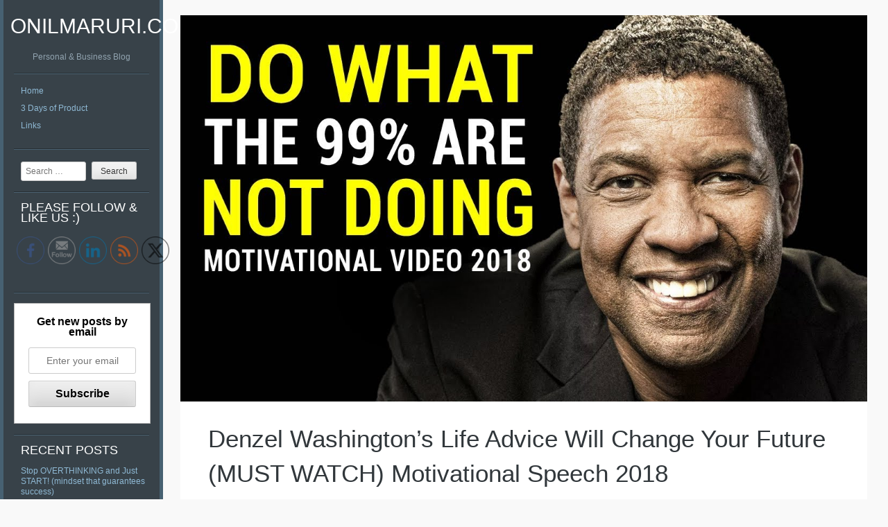

--- FILE ---
content_type: text/html; charset=UTF-8
request_url: https://www.onilmaruri.com/denzel-washingtons-life-advice-will-change-your-future-must-watch-motivational-speech-2018/
body_size: 13140
content:
<!DOCTYPE html PUBLIC "-//W3C//DTD XHTML 1.0 Strict//EN" "http://www.w3.org/TR/xhtml1/DTD/xhtml1-strict.dtd" >
<html xmlns="http://www.w3.org/1999/xhtml" xml:lang="en" lang="en-US" >
<head>
<meta http-equiv="content-type" content="text/html; charset=UTF-8" />
<link rel="profile" href="http://gmpg.org/xfn/11" />
<link rel="pingback" href="https://www.onilmaruri.com/xmlrpc.php" />
<meta name="viewport" content="width=device-width, initial-scale=1, maximum-scale=1" />

<title>Denzel Washington&#8217;s Life Advice Will Change Your Future (MUST WATCH) Motivational Speech 2018 &#8211; OnilMaruri.com</title>
<meta name='robots' content='max-image-preview:large' />
<link rel='dns-prefetch' href='//fonts.googleapis.com' />
<link rel="alternate" type="application/rss+xml" title="OnilMaruri.com &raquo; Feed" href="https://www.onilmaruri.com/feed/" />
<link rel="alternate" type="application/rss+xml" title="OnilMaruri.com &raquo; Comments Feed" href="https://www.onilmaruri.com/comments/feed/" />
<link rel="alternate" type="application/rss+xml" title="OnilMaruri.com &raquo; Denzel Washington&#8217;s Life Advice Will Change Your Future (MUST WATCH) Motivational Speech 2018 Comments Feed" href="https://www.onilmaruri.com/denzel-washingtons-life-advice-will-change-your-future-must-watch-motivational-speech-2018/feed/" />
<link rel="alternate" title="oEmbed (JSON)" type="application/json+oembed" href="https://www.onilmaruri.com/wp-json/oembed/1.0/embed?url=https%3A%2F%2Fwww.onilmaruri.com%2Fdenzel-washingtons-life-advice-will-change-your-future-must-watch-motivational-speech-2018%2F" />
<link rel="alternate" title="oEmbed (XML)" type="text/xml+oembed" href="https://www.onilmaruri.com/wp-json/oembed/1.0/embed?url=https%3A%2F%2Fwww.onilmaruri.com%2Fdenzel-washingtons-life-advice-will-change-your-future-must-watch-motivational-speech-2018%2F&#038;format=xml" />
<style id='wp-img-auto-sizes-contain-inline-css' type='text/css'>
img:is([sizes=auto i],[sizes^="auto," i]){contain-intrinsic-size:3000px 1500px}
/*# sourceURL=wp-img-auto-sizes-contain-inline-css */
</style>
<style id='wp-emoji-styles-inline-css' type='text/css'>

	img.wp-smiley, img.emoji {
		display: inline !important;
		border: none !important;
		box-shadow: none !important;
		height: 1em !important;
		width: 1em !important;
		margin: 0 0.07em !important;
		vertical-align: -0.1em !important;
		background: none !important;
		padding: 0 !important;
	}
/*# sourceURL=wp-emoji-styles-inline-css */
</style>
<link rel='stylesheet' id='wp-block-library-css' href='https://www.onilmaruri.com/wp-includes/css/dist/block-library/style.min.css?ver=6.9' type='text/css' media='all' />
<style id='global-styles-inline-css' type='text/css'>
:root{--wp--preset--aspect-ratio--square: 1;--wp--preset--aspect-ratio--4-3: 4/3;--wp--preset--aspect-ratio--3-4: 3/4;--wp--preset--aspect-ratio--3-2: 3/2;--wp--preset--aspect-ratio--2-3: 2/3;--wp--preset--aspect-ratio--16-9: 16/9;--wp--preset--aspect-ratio--9-16: 9/16;--wp--preset--color--black: #000000;--wp--preset--color--cyan-bluish-gray: #abb8c3;--wp--preset--color--white: #ffffff;--wp--preset--color--pale-pink: #f78da7;--wp--preset--color--vivid-red: #cf2e2e;--wp--preset--color--luminous-vivid-orange: #ff6900;--wp--preset--color--luminous-vivid-amber: #fcb900;--wp--preset--color--light-green-cyan: #7bdcb5;--wp--preset--color--vivid-green-cyan: #00d084;--wp--preset--color--pale-cyan-blue: #8ed1fc;--wp--preset--color--vivid-cyan-blue: #0693e3;--wp--preset--color--vivid-purple: #9b51e0;--wp--preset--gradient--vivid-cyan-blue-to-vivid-purple: linear-gradient(135deg,rgb(6,147,227) 0%,rgb(155,81,224) 100%);--wp--preset--gradient--light-green-cyan-to-vivid-green-cyan: linear-gradient(135deg,rgb(122,220,180) 0%,rgb(0,208,130) 100%);--wp--preset--gradient--luminous-vivid-amber-to-luminous-vivid-orange: linear-gradient(135deg,rgb(252,185,0) 0%,rgb(255,105,0) 100%);--wp--preset--gradient--luminous-vivid-orange-to-vivid-red: linear-gradient(135deg,rgb(255,105,0) 0%,rgb(207,46,46) 100%);--wp--preset--gradient--very-light-gray-to-cyan-bluish-gray: linear-gradient(135deg,rgb(238,238,238) 0%,rgb(169,184,195) 100%);--wp--preset--gradient--cool-to-warm-spectrum: linear-gradient(135deg,rgb(74,234,220) 0%,rgb(151,120,209) 20%,rgb(207,42,186) 40%,rgb(238,44,130) 60%,rgb(251,105,98) 80%,rgb(254,248,76) 100%);--wp--preset--gradient--blush-light-purple: linear-gradient(135deg,rgb(255,206,236) 0%,rgb(152,150,240) 100%);--wp--preset--gradient--blush-bordeaux: linear-gradient(135deg,rgb(254,205,165) 0%,rgb(254,45,45) 50%,rgb(107,0,62) 100%);--wp--preset--gradient--luminous-dusk: linear-gradient(135deg,rgb(255,203,112) 0%,rgb(199,81,192) 50%,rgb(65,88,208) 100%);--wp--preset--gradient--pale-ocean: linear-gradient(135deg,rgb(255,245,203) 0%,rgb(182,227,212) 50%,rgb(51,167,181) 100%);--wp--preset--gradient--electric-grass: linear-gradient(135deg,rgb(202,248,128) 0%,rgb(113,206,126) 100%);--wp--preset--gradient--midnight: linear-gradient(135deg,rgb(2,3,129) 0%,rgb(40,116,252) 100%);--wp--preset--font-size--small: 13px;--wp--preset--font-size--medium: 20px;--wp--preset--font-size--large: 36px;--wp--preset--font-size--x-large: 42px;--wp--preset--spacing--20: 0.44rem;--wp--preset--spacing--30: 0.67rem;--wp--preset--spacing--40: 1rem;--wp--preset--spacing--50: 1.5rem;--wp--preset--spacing--60: 2.25rem;--wp--preset--spacing--70: 3.38rem;--wp--preset--spacing--80: 5.06rem;--wp--preset--shadow--natural: 6px 6px 9px rgba(0, 0, 0, 0.2);--wp--preset--shadow--deep: 12px 12px 50px rgba(0, 0, 0, 0.4);--wp--preset--shadow--sharp: 6px 6px 0px rgba(0, 0, 0, 0.2);--wp--preset--shadow--outlined: 6px 6px 0px -3px rgb(255, 255, 255), 6px 6px rgb(0, 0, 0);--wp--preset--shadow--crisp: 6px 6px 0px rgb(0, 0, 0);}:where(.is-layout-flex){gap: 0.5em;}:where(.is-layout-grid){gap: 0.5em;}body .is-layout-flex{display: flex;}.is-layout-flex{flex-wrap: wrap;align-items: center;}.is-layout-flex > :is(*, div){margin: 0;}body .is-layout-grid{display: grid;}.is-layout-grid > :is(*, div){margin: 0;}:where(.wp-block-columns.is-layout-flex){gap: 2em;}:where(.wp-block-columns.is-layout-grid){gap: 2em;}:where(.wp-block-post-template.is-layout-flex){gap: 1.25em;}:where(.wp-block-post-template.is-layout-grid){gap: 1.25em;}.has-black-color{color: var(--wp--preset--color--black) !important;}.has-cyan-bluish-gray-color{color: var(--wp--preset--color--cyan-bluish-gray) !important;}.has-white-color{color: var(--wp--preset--color--white) !important;}.has-pale-pink-color{color: var(--wp--preset--color--pale-pink) !important;}.has-vivid-red-color{color: var(--wp--preset--color--vivid-red) !important;}.has-luminous-vivid-orange-color{color: var(--wp--preset--color--luminous-vivid-orange) !important;}.has-luminous-vivid-amber-color{color: var(--wp--preset--color--luminous-vivid-amber) !important;}.has-light-green-cyan-color{color: var(--wp--preset--color--light-green-cyan) !important;}.has-vivid-green-cyan-color{color: var(--wp--preset--color--vivid-green-cyan) !important;}.has-pale-cyan-blue-color{color: var(--wp--preset--color--pale-cyan-blue) !important;}.has-vivid-cyan-blue-color{color: var(--wp--preset--color--vivid-cyan-blue) !important;}.has-vivid-purple-color{color: var(--wp--preset--color--vivid-purple) !important;}.has-black-background-color{background-color: var(--wp--preset--color--black) !important;}.has-cyan-bluish-gray-background-color{background-color: var(--wp--preset--color--cyan-bluish-gray) !important;}.has-white-background-color{background-color: var(--wp--preset--color--white) !important;}.has-pale-pink-background-color{background-color: var(--wp--preset--color--pale-pink) !important;}.has-vivid-red-background-color{background-color: var(--wp--preset--color--vivid-red) !important;}.has-luminous-vivid-orange-background-color{background-color: var(--wp--preset--color--luminous-vivid-orange) !important;}.has-luminous-vivid-amber-background-color{background-color: var(--wp--preset--color--luminous-vivid-amber) !important;}.has-light-green-cyan-background-color{background-color: var(--wp--preset--color--light-green-cyan) !important;}.has-vivid-green-cyan-background-color{background-color: var(--wp--preset--color--vivid-green-cyan) !important;}.has-pale-cyan-blue-background-color{background-color: var(--wp--preset--color--pale-cyan-blue) !important;}.has-vivid-cyan-blue-background-color{background-color: var(--wp--preset--color--vivid-cyan-blue) !important;}.has-vivid-purple-background-color{background-color: var(--wp--preset--color--vivid-purple) !important;}.has-black-border-color{border-color: var(--wp--preset--color--black) !important;}.has-cyan-bluish-gray-border-color{border-color: var(--wp--preset--color--cyan-bluish-gray) !important;}.has-white-border-color{border-color: var(--wp--preset--color--white) !important;}.has-pale-pink-border-color{border-color: var(--wp--preset--color--pale-pink) !important;}.has-vivid-red-border-color{border-color: var(--wp--preset--color--vivid-red) !important;}.has-luminous-vivid-orange-border-color{border-color: var(--wp--preset--color--luminous-vivid-orange) !important;}.has-luminous-vivid-amber-border-color{border-color: var(--wp--preset--color--luminous-vivid-amber) !important;}.has-light-green-cyan-border-color{border-color: var(--wp--preset--color--light-green-cyan) !important;}.has-vivid-green-cyan-border-color{border-color: var(--wp--preset--color--vivid-green-cyan) !important;}.has-pale-cyan-blue-border-color{border-color: var(--wp--preset--color--pale-cyan-blue) !important;}.has-vivid-cyan-blue-border-color{border-color: var(--wp--preset--color--vivid-cyan-blue) !important;}.has-vivid-purple-border-color{border-color: var(--wp--preset--color--vivid-purple) !important;}.has-vivid-cyan-blue-to-vivid-purple-gradient-background{background: var(--wp--preset--gradient--vivid-cyan-blue-to-vivid-purple) !important;}.has-light-green-cyan-to-vivid-green-cyan-gradient-background{background: var(--wp--preset--gradient--light-green-cyan-to-vivid-green-cyan) !important;}.has-luminous-vivid-amber-to-luminous-vivid-orange-gradient-background{background: var(--wp--preset--gradient--luminous-vivid-amber-to-luminous-vivid-orange) !important;}.has-luminous-vivid-orange-to-vivid-red-gradient-background{background: var(--wp--preset--gradient--luminous-vivid-orange-to-vivid-red) !important;}.has-very-light-gray-to-cyan-bluish-gray-gradient-background{background: var(--wp--preset--gradient--very-light-gray-to-cyan-bluish-gray) !important;}.has-cool-to-warm-spectrum-gradient-background{background: var(--wp--preset--gradient--cool-to-warm-spectrum) !important;}.has-blush-light-purple-gradient-background{background: var(--wp--preset--gradient--blush-light-purple) !important;}.has-blush-bordeaux-gradient-background{background: var(--wp--preset--gradient--blush-bordeaux) !important;}.has-luminous-dusk-gradient-background{background: var(--wp--preset--gradient--luminous-dusk) !important;}.has-pale-ocean-gradient-background{background: var(--wp--preset--gradient--pale-ocean) !important;}.has-electric-grass-gradient-background{background: var(--wp--preset--gradient--electric-grass) !important;}.has-midnight-gradient-background{background: var(--wp--preset--gradient--midnight) !important;}.has-small-font-size{font-size: var(--wp--preset--font-size--small) !important;}.has-medium-font-size{font-size: var(--wp--preset--font-size--medium) !important;}.has-large-font-size{font-size: var(--wp--preset--font-size--large) !important;}.has-x-large-font-size{font-size: var(--wp--preset--font-size--x-large) !important;}
/*# sourceURL=global-styles-inline-css */
</style>

<style id='classic-theme-styles-inline-css' type='text/css'>
/*! This file is auto-generated */
.wp-block-button__link{color:#fff;background-color:#32373c;border-radius:9999px;box-shadow:none;text-decoration:none;padding:calc(.667em + 2px) calc(1.333em + 2px);font-size:1.125em}.wp-block-file__button{background:#32373c;color:#fff;text-decoration:none}
/*# sourceURL=/wp-includes/css/classic-themes.min.css */
</style>
<link rel='stylesheet' id='ayvpp-style-css' href='https://www.onilmaruri.com/wp-content/plugins//automatic-video-posts/css/style.css?ver=4.0' type='text/css' media='all' />
<link rel='stylesheet' id='SFSImainCss-css' href='https://www.onilmaruri.com/wp-content/plugins/ultimate-social-media-icons/css/sfsi-style.css?ver=2.9.6' type='text/css' media='all' />
<link rel='stylesheet' id='gridster-style-css' href='https://www.onilmaruri.com/wp-content/themes/gridster-lite/style.css?ver=6.9' type='text/css' media='all' />
<link rel='stylesheet' id='open-sans-condensed-css' href='http://fonts.googleapis.com/css?family=Open+Sans+Condensed%3A300&#038;ver=6.9' type='text/css' media='all' />
<script type="text/javascript" src="https://www.onilmaruri.com/wp-includes/js/jquery/jquery.min.js?ver=3.7.1" id="jquery-core-js"></script>
<script type="text/javascript" src="https://www.onilmaruri.com/wp-includes/js/jquery/jquery-migrate.min.js?ver=3.4.1" id="jquery-migrate-js"></script>
<link rel="https://api.w.org/" href="https://www.onilmaruri.com/wp-json/" /><link rel="alternate" title="JSON" type="application/json" href="https://www.onilmaruri.com/wp-json/wp/v2/posts/486" /><link rel="EditURI" type="application/rsd+xml" title="RSD" href="https://www.onilmaruri.com/xmlrpc.php?rsd" />
<meta name="generator" content="WordPress 6.9" />
<link rel="canonical" href="https://www.onilmaruri.com/denzel-washingtons-life-advice-will-change-your-future-must-watch-motivational-speech-2018/" />
<link rel='shortlink' href='https://www.onilmaruri.com/?p=486' />
<meta name="follow.[base64]" content="B94UMV92bRnXWFpHJE7F"/><meta property="og:image:secure_url" content="https://www.onilmaruri.com/wp-content/uploads/2018/02/M99NCxR0a-Q.jpg" data-id="sfsi"><meta property="twitter:card" content="summary_large_image" data-id="sfsi"><meta property="twitter:image" content="https://www.onilmaruri.com/wp-content/uploads/2018/02/M99NCxR0a-Q.jpg" data-id="sfsi"><meta property="og:image:type" content="" data-id="sfsi" /><meta property="og:image:width" content="1280" data-id="sfsi" /><meta property="og:image:height" content="720" data-id="sfsi" /><meta property="og:url" content="https://www.onilmaruri.com/denzel-washingtons-life-advice-will-change-your-future-must-watch-motivational-speech-2018/" data-id="sfsi" /><meta property="og:description" content="Subscribe for Motivational Videos Every Weekday, Helping You Get Through The Week! http://bit.ly/MotivationVideos

Follow us on:
Instagram: &lt;a href=&quot;http://bit.ly/2rhGNMY&quot;  target=_blank rel=nofollow&gt;http://bit.ly/2rhGNMY
Facebook: http://bit.ly/2r85DC3
Twitter: http://bit.ly/2qir5TO

----------------------------------------­­-------------------------

FAIR-USE COPYRIGHT DISCLAIMER

* Copyright Disclaimer Under Section 107 of the Copyright Act 1976, allowance is made for fair use for purposes such as criticism, commenting, news reporting, teaching, scholarship, and research. Fair use is a use permitted by copyright statute that might otherwise be infringing. Non-profit, educational or personal use tips the balance in favor of fair use.

Motivation Madness seeks to provide quality educational motivational videos to share with the world. We proudly strive to spread inspiration and promote positivity to others. 

Motivation Madness does not own the rights to these video clips. They have, in accordance with fair use, been repurposed with the intent of educating and inspiring others. All copyrights go to their respective owners. If you are the legal owner of any videos posted on this channel and would like them removed please message me at motmadness[at]gmail.com

----------------------------------------­­-------------------------

Help us caption &amp; translate this video!
http://bit.ly/Translate4Motivation" data-id="sfsi" /><meta property="og:title" content="Denzel Washington&#8217;s Life Advice Will Change Your Future (MUST WATCH) Motivational Speech 2018" data-id="sfsi" /><style type="text/css">.recentcomments a{display:inline !important;padding:0 !important;margin:0 !important;}</style></head>

<body class="wp-singular post-template-default single single-post postid-486 single-format-standard wp-theme-gridster-lite sfsi_actvite_theme_thin">
<div id="container">
<div id="container">
<div id="sidebar">
<h1 id="blogtitle"><a href="https://www.onilmaruri.com/" title="OnilMaruri.com" rel="home">
OnilMaruri.com</a></h1>
<p class="tagline">
Personal &amp; Business Blog</p>
<div class="sidebarwidget">
<div class="menu"><ul>
<li ><a href="https://www.onilmaruri.com/">Home</a></li><li class="page_item page-item-6038"><a href="https://www.onilmaruri.com/product-management-100-articles-videos-in-100-days/">3 Days of Product</a></li>
<li class="page_item page-item-2583"><a href="https://www.onilmaruri.com/links/">Links</a></li>
</ul></div>
</div>
<div class="sidebarwidget">	<form method="get" id="searchform" class="searchform" action="https://www.onilmaruri.com/" role="search">
		<label for="s" class="screen-reader-text">Search</label>
		<input type="search" class="searchfield" name="s" value="" id="s" placeholder="Search &hellip;" />
		<input type="submit" class="submit" id="searchsubmit" value="Search" />
	</form>
</div><div class="sidebarwidget"><h3 class="sidetitle">Please follow &#038; like us :)</h3>		<div class="sfsi_widget" data-position="widget" style="display:flex;flex-wrap:wrap;justify-content: left">
			<div id='sfsi_wDiv'></div>
			<div class="norm_row sfsi_wDiv "  style="width:225px;position:absolute;;text-align:left"><div style='width:40px; height:40px;margin-left:5px;margin-bottom:5px; ' class='sfsi_wicons shuffeldiv ' ><div class='inerCnt'><a class=' sficn' data-effect='combo' target='_blank'  href='https://www.onilmaruri.com/feed/' id='sfsiid_rss_icon' style='width:40px;height:40px;opacity:0.6;'  ><img data-pin-nopin='true' alt='RSS' title='RSS' src='https://www.onilmaruri.com/wp-content/plugins/ultimate-social-media-icons/images/icons_theme/thin/thin_rss.png' width='40' height='40' style='' class='sfcm sfsi_wicon ' data-effect='combo'   /></a></div></div><div style='width:40px; height:40px;margin-left:5px;margin-bottom:5px; ' class='sfsi_wicons shuffeldiv ' ><div class='inerCnt'><a class=' sficn' data-effect='combo' target='_blank'  href='http://www.specificfeeds.com/widgets/emailSubscribeEncFeed/[base64]/OA==/' id='sfsiid_email_icon' style='width:40px;height:40px;opacity:0.6;'  ><img data-pin-nopin='true' alt='Follow by Email' title='Follow by Email' src='https://www.onilmaruri.com/wp-content/plugins/ultimate-social-media-icons/images/icons_theme/thin/thin_subscribe.png' width='40' height='40' style='' class='sfcm sfsi_wicon ' data-effect='combo'   /></a></div></div><div style='width:40px; height:40px;margin-left:5px;margin-bottom:5px; ' class='sfsi_wicons shuffeldiv ' ><div class='inerCnt'><a class=' sficn' data-effect='combo' target='_blank'  href='http://' id='sfsiid_facebook_icon' style='width:40px;height:40px;opacity:0.6;'  ><img data-pin-nopin='true' alt='Facebook' title='Facebook' src='https://www.onilmaruri.com/wp-content/plugins/ultimate-social-media-icons/images/icons_theme/thin/thin_facebook.png' width='40' height='40' style='' class='sfcm sfsi_wicon ' data-effect='combo'   /></a><div class="sfsi_tool_tip_2 fb_tool_bdr sfsiTlleft" style="opacity:0;z-index:-1;" id="sfsiid_facebook"><span class="bot_arow bot_fb_arow"></span><div class="sfsi_inside"><div  class='icon2'><div class="fb-like" width="200" data-href="https://www.onilmaruri.com/denzel-washingtons-life-advice-will-change-your-future-must-watch-motivational-speech-2018/"  data-send="false" data-layout="button_count" data-action="like"></div></div><div  class='icon3'><a target='_blank' href='https://www.facebook.com/sharer/sharer.php?u=https%3A%2F%2Fwww.onilmaruri.com%2Fdenzel-washingtons-life-advice-will-change-your-future-must-watch-motivational-speech-2018' style='display:inline-block;'  > <img class='sfsi_wicon'  data-pin-nopin='true' alt='fb-share-icon' title='Facebook Share' src='https://www.onilmaruri.com/wp-content/plugins/ultimate-social-media-icons/images/share_icons/fb_icons/en_US.svg' /></a></div></div></div></div></div><div style='width:40px; height:40px;margin-left:5px;margin-bottom:5px; ' class='sfsi_wicons shuffeldiv ' ><div class='inerCnt'><a class=' sficn' data-effect='combo' target='_blank'  href='' id='sfsiid_twitter_icon' style='width:40px;height:40px;opacity:0.6;'  ><img data-pin-nopin='true' alt='Twitter' title='Twitter' src='https://www.onilmaruri.com/wp-content/plugins/ultimate-social-media-icons/images/icons_theme/thin/thin_twitter.png' width='40' height='40' style='' class='sfcm sfsi_wicon ' data-effect='combo'   /></a><div class="sfsi_tool_tip_2 twt_tool_bdr sfsiTlleft" style="opacity:0;z-index:-1;" id="sfsiid_twitter"><span class="bot_arow bot_twt_arow"></span><div class="sfsi_inside"><div  class='icon2'><div class='sf_twiter' style='display: inline-block;vertical-align: middle;width: auto;'>
						<a target='_blank' href='https://x.com/intent/post?text=Hey%2C+check+out+this+cool+site+I+found%3A+www.yourname.com+%23Topic+via%40my_twitter_name+https%3A%2F%2Fwww.onilmaruri.com%2Fdenzel-washingtons-life-advice-will-change-your-future-must-watch-motivational-speech-2018' style='display:inline-block' >
							<img data-pin-nopin= true class='sfsi_wicon' src='https://www.onilmaruri.com/wp-content/plugins/ultimate-social-media-icons/images/share_icons/Twitter_Tweet/en_US_Tweet.svg' alt='Post on X' title='Post on X' >
						</a>
					</div></div></div></div></div></div><div style='width:40px; height:40px;margin-left:5px;margin-bottom:5px; ' class='sfsi_wicons shuffeldiv ' ><div class='inerCnt'><a class=' sficn' data-effect='combo' target='_blank'  href='' id='sfsiid_linkedin_icon' style='width:40px;height:40px;opacity:0.6;'  ><img data-pin-nopin='true' alt='LinkedIn' title='LinkedIn' src='https://www.onilmaruri.com/wp-content/plugins/ultimate-social-media-icons/images/icons_theme/thin/thin_linkedin.png' width='40' height='40' style='' class='sfcm sfsi_wicon ' data-effect='combo'   /></a><div class="sfsi_tool_tip_2 linkedin_tool_bdr sfsiTlleft" style="opacity:0;z-index:-1;" id="sfsiid_linkedin"><span class="bot_arow bot_linkedin_arow"></span><div class="sfsi_inside"><div  class='icon2'><a target='_blank' href="https://www.linkedin.com/sharing/share-offsite/?url=https%3A%2F%2Fwww.onilmaruri.com%2Fdenzel-washingtons-life-advice-will-change-your-future-must-watch-motivational-speech-2018"><img class="sfsi_wicon" data-pin-nopin= true alt="Share" title="Share" src="https://www.onilmaruri.com/wp-content/plugins/ultimate-social-media-icons/images/share_icons/Linkedin_Share/en_US_share.svg" /></a></div></div></div></div></div></div ><div id="sfsi_holder" class="sfsi_holders" style="position: relative; float: left;width:100%;z-index:-1;"></div ><script>window.addEventListener("sfsi_functions_loaded", function()
			{
				if (typeof sfsi_widget_set == "function") {
					sfsi_widget_set();
				}
			}); jQuery( document ).ready(function( $ ) { sfsi_shuffle(); });</script>			<div style="clear: both;"></div>
		</div>
	</div><div class="sidebarwidget"><div class="sfsi_subscribe_Popinner">
					<form method="post" onsubmit="return sfsi_processfurther(this);" target="popupwindow" action="https://api.follow.it/subscription-form/[base64]/8/">
						<h5>Get new posts by email</h5>
						<div class="sfsi_subscription_form_field">
						<input type="hidden" name="action" value="followPub">
							<input type="email" name="email" value="" placeholder="Enter your email"/>
						</div>
						<div class="sfsi_subscription_form_field">
							<input type="submit" name="subscribe" value="Subscribe"/>
						</div>
					</form>
				</div></div>
		<div class="sidebarwidget">
		<h3 class="sidetitle">Recent Posts</h3>
		<ul>
											<li>
					<a href="https://www.onilmaruri.com/stop-overthinking-and-just-start-mindset-that-guarantees-success/">Stop OVERTHINKING and Just START! (mindset that guarantees success)</a>
									</li>
											<li>
					<a href="https://www.onilmaruri.com/dr-joe-dispenza-how-to-break-the-habit-of-negative-programming/">Dr. Joe Dispenza: How to Break the HABIT of NEGATIVE Programming!</a>
									</li>
											<li>
					<a href="https://www.onilmaruri.com/maya-angelous-top-10-rules-for-success/">Maya Angelou&#8217;s Top 10 Rules for Success</a>
									</li>
											<li>
					<a href="https://www.onilmaruri.com/ask-yourself-this-question-before-investing-your-money-millionaire-strategy/">Ask Yourself THIS Question Before INVESTING Your MONEY! (millionaire strategy)</a>
									</li>
											<li>
					<a href="https://www.onilmaruri.com/reprogram-your-mind-best-dispenza-lipton-tolle-motivation-5-hours-of-pure-inspiration/">Reprogram Your MIND: Best Dispenza, Lipton, Tolle MOTIVATION (5 HOURS of Pure INSPIRATION)</a>
									</li>
					</ul>

		</div><div class="sidebarwidget"><h3 class="sidetitle">Recent Comments</h3><ul id="recentcomments"><li class="recentcomments"><span class="comment-author-link">Onil Maruri</span> on <a href="https://www.onilmaruri.com/jeff-bezos-best-advice-stop-aiming-for-work-life-balance-mentormejeff/#comment-166">Jeff Bezos&#8217; BEST ADVICE &#8211; STOP Aiming for Work-Life &#8216;BALANCE&#8217; &#8211; #MentorMeJeff</a></li><li class="recentcomments"><span class="comment-author-link"><a href="https://www.onilmaruri.com" class="url" rel="ugc">Onil Maruri</a></span> on <a href="https://www.onilmaruri.com/build-consistency-with-micro-wins-lisa-nichols-2motivate-entspresso/#comment-153">&#8220;Build CONSISTENCY With MICRO-WINS!&#8221; &#8211; Lisa Nichols (@2motivate) &#8211; #Entspresso</a></li><li class="recentcomments"><span class="comment-author-link"><a href="https://yeahdisneyaudios.tumblr.com/" class="url" rel="ugc external nofollow">Cortez Durepo</a></span> on <a href="https://www.onilmaruri.com/148-loans-made-to-date-to-3rd-world-countries-via-kiva-org/#comment-106">148 Loans made to date to 3rd World countries via Kiva.org</a></li></ul></div><div class="sidebarwidget"><h3 class="sidetitle">Categories</h3>
			<ul>
					<li class="cat-item cat-item-5"><a href="https://www.onilmaruri.com/category/business/">Business</a>
</li>
	<li class="cat-item cat-item-25"><a href="https://www.onilmaruri.com/category/community/">Community</a>
</li>
	<li class="cat-item cat-item-14"><a href="https://www.onilmaruri.com/category/creativity/">Creativity</a>
</li>
	<li class="cat-item cat-item-6"><a href="https://www.onilmaruri.com/category/education/">Education</a>
</li>
	<li class="cat-item cat-item-22"><a href="https://www.onilmaruri.com/category/impact/">Impact</a>
</li>
	<li class="cat-item cat-item-21"><a href="https://www.onilmaruri.com/category/innovation/">Innovation</a>
</li>
	<li class="cat-item cat-item-27"><a href="https://www.onilmaruri.com/category/mentors/jeff-bezos/">Jeff Bezos</a>
</li>
	<li class="cat-item cat-item-7"><a href="https://www.onilmaruri.com/category/local/">Local</a>
</li>
	<li class="cat-item cat-item-26"><a href="https://www.onilmaruri.com/category/mentors/">Mentors</a>
</li>
	<li class="cat-item cat-item-3"><a href="https://www.onilmaruri.com/category/microfinance/">Microfinance</a>
</li>
	<li class="cat-item cat-item-19"><a href="https://www.onilmaruri.com/category/motivation/">Motivation</a>
</li>
	<li class="cat-item cat-item-24"><a href="https://www.onilmaruri.com/category/programs/">Programs</a>
</li>
	<li class="cat-item cat-item-23"><a href="https://www.onilmaruri.com/category/projects/">Projects</a>
</li>
	<li class="cat-item cat-item-13"><a href="https://www.onilmaruri.com/category/quotes/">Quotes</a>
</li>
	<li class="cat-item cat-item-20"><a href="https://www.onilmaruri.com/category/solar/">Solar</a>
</li>
	<li class="cat-item cat-item-1"><a href="https://www.onilmaruri.com/category/uncategorized/">Uncategorized</a>
</li>
	<li class="cat-item cat-item-4"><a href="https://www.onilmaruri.com/category/web-development/">Web Development</a>
</li>
			</ul>

			</div><div class="sidebarwidget"><h3 class="sidetitle">Archives</h3>
			<ul>
					<li><a href='https://www.onilmaruri.com/2024/08/'>August 2024</a></li>
	<li><a href='https://www.onilmaruri.com/2024/07/'>July 2024</a></li>
	<li><a href='https://www.onilmaruri.com/2024/06/'>June 2024</a></li>
	<li><a href='https://www.onilmaruri.com/2024/05/'>May 2024</a></li>
	<li><a href='https://www.onilmaruri.com/2024/04/'>April 2024</a></li>
	<li><a href='https://www.onilmaruri.com/2024/03/'>March 2024</a></li>
	<li><a href='https://www.onilmaruri.com/2024/02/'>February 2024</a></li>
	<li><a href='https://www.onilmaruri.com/2024/01/'>January 2024</a></li>
	<li><a href='https://www.onilmaruri.com/2023/12/'>December 2023</a></li>
	<li><a href='https://www.onilmaruri.com/2023/11/'>November 2023</a></li>
	<li><a href='https://www.onilmaruri.com/2023/10/'>October 2023</a></li>
	<li><a href='https://www.onilmaruri.com/2023/09/'>September 2023</a></li>
	<li><a href='https://www.onilmaruri.com/2023/08/'>August 2023</a></li>
	<li><a href='https://www.onilmaruri.com/2023/07/'>July 2023</a></li>
	<li><a href='https://www.onilmaruri.com/2023/06/'>June 2023</a></li>
	<li><a href='https://www.onilmaruri.com/2023/05/'>May 2023</a></li>
	<li><a href='https://www.onilmaruri.com/2023/04/'>April 2023</a></li>
	<li><a href='https://www.onilmaruri.com/2023/03/'>March 2023</a></li>
	<li><a href='https://www.onilmaruri.com/2023/02/'>February 2023</a></li>
	<li><a href='https://www.onilmaruri.com/2023/01/'>January 2023</a></li>
	<li><a href='https://www.onilmaruri.com/2022/12/'>December 2022</a></li>
	<li><a href='https://www.onilmaruri.com/2022/11/'>November 2022</a></li>
	<li><a href='https://www.onilmaruri.com/2022/10/'>October 2022</a></li>
	<li><a href='https://www.onilmaruri.com/2022/09/'>September 2022</a></li>
	<li><a href='https://www.onilmaruri.com/2022/08/'>August 2022</a></li>
	<li><a href='https://www.onilmaruri.com/2022/07/'>July 2022</a></li>
	<li><a href='https://www.onilmaruri.com/2022/06/'>June 2022</a></li>
	<li><a href='https://www.onilmaruri.com/2022/05/'>May 2022</a></li>
	<li><a href='https://www.onilmaruri.com/2022/04/'>April 2022</a></li>
	<li><a href='https://www.onilmaruri.com/2022/03/'>March 2022</a></li>
	<li><a href='https://www.onilmaruri.com/2022/02/'>February 2022</a></li>
	<li><a href='https://www.onilmaruri.com/2022/01/'>January 2022</a></li>
	<li><a href='https://www.onilmaruri.com/2021/12/'>December 2021</a></li>
	<li><a href='https://www.onilmaruri.com/2021/11/'>November 2021</a></li>
	<li><a href='https://www.onilmaruri.com/2021/10/'>October 2021</a></li>
	<li><a href='https://www.onilmaruri.com/2021/09/'>September 2021</a></li>
	<li><a href='https://www.onilmaruri.com/2021/08/'>August 2021</a></li>
	<li><a href='https://www.onilmaruri.com/2021/07/'>July 2021</a></li>
	<li><a href='https://www.onilmaruri.com/2021/06/'>June 2021</a></li>
	<li><a href='https://www.onilmaruri.com/2021/05/'>May 2021</a></li>
	<li><a href='https://www.onilmaruri.com/2021/04/'>April 2021</a></li>
	<li><a href='https://www.onilmaruri.com/2021/03/'>March 2021</a></li>
	<li><a href='https://www.onilmaruri.com/2021/02/'>February 2021</a></li>
	<li><a href='https://www.onilmaruri.com/2021/01/'>January 2021</a></li>
	<li><a href='https://www.onilmaruri.com/2020/12/'>December 2020</a></li>
	<li><a href='https://www.onilmaruri.com/2020/11/'>November 2020</a></li>
	<li><a href='https://www.onilmaruri.com/2020/10/'>October 2020</a></li>
	<li><a href='https://www.onilmaruri.com/2020/09/'>September 2020</a></li>
	<li><a href='https://www.onilmaruri.com/2020/08/'>August 2020</a></li>
	<li><a href='https://www.onilmaruri.com/2020/07/'>July 2020</a></li>
	<li><a href='https://www.onilmaruri.com/2020/06/'>June 2020</a></li>
	<li><a href='https://www.onilmaruri.com/2020/05/'>May 2020</a></li>
	<li><a href='https://www.onilmaruri.com/2020/04/'>April 2020</a></li>
	<li><a href='https://www.onilmaruri.com/2020/03/'>March 2020</a></li>
	<li><a href='https://www.onilmaruri.com/2020/02/'>February 2020</a></li>
	<li><a href='https://www.onilmaruri.com/2020/01/'>January 2020</a></li>
	<li><a href='https://www.onilmaruri.com/2019/12/'>December 2019</a></li>
	<li><a href='https://www.onilmaruri.com/2019/11/'>November 2019</a></li>
	<li><a href='https://www.onilmaruri.com/2019/10/'>October 2019</a></li>
	<li><a href='https://www.onilmaruri.com/2019/09/'>September 2019</a></li>
	<li><a href='https://www.onilmaruri.com/2019/08/'>August 2019</a></li>
	<li><a href='https://www.onilmaruri.com/2019/07/'>July 2019</a></li>
	<li><a href='https://www.onilmaruri.com/2019/06/'>June 2019</a></li>
	<li><a href='https://www.onilmaruri.com/2019/05/'>May 2019</a></li>
	<li><a href='https://www.onilmaruri.com/2019/04/'>April 2019</a></li>
	<li><a href='https://www.onilmaruri.com/2019/03/'>March 2019</a></li>
	<li><a href='https://www.onilmaruri.com/2019/02/'>February 2019</a></li>
	<li><a href='https://www.onilmaruri.com/2019/01/'>January 2019</a></li>
	<li><a href='https://www.onilmaruri.com/2018/12/'>December 2018</a></li>
	<li><a href='https://www.onilmaruri.com/2018/11/'>November 2018</a></li>
	<li><a href='https://www.onilmaruri.com/2018/10/'>October 2018</a></li>
	<li><a href='https://www.onilmaruri.com/2018/09/'>September 2018</a></li>
	<li><a href='https://www.onilmaruri.com/2018/08/'>August 2018</a></li>
	<li><a href='https://www.onilmaruri.com/2018/07/'>July 2018</a></li>
	<li><a href='https://www.onilmaruri.com/2018/06/'>June 2018</a></li>
	<li><a href='https://www.onilmaruri.com/2018/05/'>May 2018</a></li>
	<li><a href='https://www.onilmaruri.com/2018/04/'>April 2018</a></li>
	<li><a href='https://www.onilmaruri.com/2018/03/'>March 2018</a></li>
	<li><a href='https://www.onilmaruri.com/2018/02/'>February 2018</a></li>
	<li><a href='https://www.onilmaruri.com/2018/01/'>January 2018</a></li>
	<li><a href='https://www.onilmaruri.com/2017/12/'>December 2017</a></li>
	<li><a href='https://www.onilmaruri.com/2017/11/'>November 2017</a></li>
	<li><a href='https://www.onilmaruri.com/2017/10/'>October 2017</a></li>
	<li><a href='https://www.onilmaruri.com/2017/09/'>September 2017</a></li>
	<li><a href='https://www.onilmaruri.com/2017/08/'>August 2017</a></li>
	<li><a href='https://www.onilmaruri.com/2017/07/'>July 2017</a></li>
	<li><a href='https://www.onilmaruri.com/2017/06/'>June 2017</a></li>
	<li><a href='https://www.onilmaruri.com/2017/05/'>May 2017</a></li>
	<li><a href='https://www.onilmaruri.com/2017/04/'>April 2017</a></li>
	<li><a href='https://www.onilmaruri.com/2017/03/'>March 2017</a></li>
	<li><a href='https://www.onilmaruri.com/2017/01/'>January 2017</a></li>
	<li><a href='https://www.onilmaruri.com/2016/12/'>December 2016</a></li>
	<li><a href='https://www.onilmaruri.com/2016/11/'>November 2016</a></li>
	<li><a href='https://www.onilmaruri.com/2016/10/'>October 2016</a></li>
	<li><a href='https://www.onilmaruri.com/2016/09/'>September 2016</a></li>
	<li><a href='https://www.onilmaruri.com/2016/06/'>June 2016</a></li>
	<li><a href='https://www.onilmaruri.com/2016/04/'>April 2016</a></li>
	<li><a href='https://www.onilmaruri.com/2016/03/'>March 2016</a></li>
	<li><a href='https://www.onilmaruri.com/2016/01/'>January 2016</a></li>
	<li><a href='https://www.onilmaruri.com/2015/12/'>December 2015</a></li>
	<li><a href='https://www.onilmaruri.com/2015/10/'>October 2015</a></li>
	<li><a href='https://www.onilmaruri.com/2015/09/'>September 2015</a></li>
	<li><a href='https://www.onilmaruri.com/2015/08/'>August 2015</a></li>
	<li><a href='https://www.onilmaruri.com/2015/07/'>July 2015</a></li>
	<li><a href='https://www.onilmaruri.com/2015/05/'>May 2015</a></li>
	<li><a href='https://www.onilmaruri.com/2015/04/'>April 2015</a></li>
	<li><a href='https://www.onilmaruri.com/2015/03/'>March 2015</a></li>
	<li><a href='https://www.onilmaruri.com/2015/02/'>February 2015</a></li>
	<li><a href='https://www.onilmaruri.com/2014/05/'>May 2014</a></li>
	<li><a href='https://www.onilmaruri.com/2013/11/'>November 2013</a></li>
	<li><a href='https://www.onilmaruri.com/2013/09/'>September 2013</a></li>
	<li><a href='https://www.onilmaruri.com/2011/07/'>July 2011</a></li>
			</ul>

			</div></div>
<!-- End Sidebar -->

<div id="main">
<div id="post-486" class="post-486 post type-post status-publish format-standard has-post-thumbnail hentry category-motivation"> <a href="https://www.onilmaruri.com/denzel-washingtons-life-advice-will-change-your-future-must-watch-motivational-speech-2018/">
<img width="1280" height="720" src="https://www.onilmaruri.com/wp-content/uploads/2018/02/M99NCxR0a-Q.jpg" class="postimage wp-post-image" alt="" decoding="async" fetchpriority="high" srcset="https://www.onilmaruri.com/wp-content/uploads/2018/02/M99NCxR0a-Q.jpg 1280w, https://www.onilmaruri.com/wp-content/uploads/2018/02/M99NCxR0a-Q-300x169.jpg 300w, https://www.onilmaruri.com/wp-content/uploads/2018/02/M99NCxR0a-Q-768x432.jpg 768w, https://www.onilmaruri.com/wp-content/uploads/2018/02/M99NCxR0a-Q-1024x576.jpg 1024w" sizes="(max-width: 1280px) 100vw, 1280px" /></a>
<div id="content">
<div id="postheading">
<h1>
Denzel Washington&#8217;s Life Advice Will Change Your Future (MUST WATCH) Motivational Speech 2018</h1>
</div>
<ul id="meta">
<li class="datemeta">8 years ago</li>
<li class="categorymeta">
Posted in:<a href="https://www.onilmaruri.com/category/motivation/" rel="category tag">Motivation</a></li>
<li class="commentsmeta"><a href="https://www.onilmaruri.com/denzel-washingtons-life-advice-will-change-your-future-must-watch-motivational-speech-2018/#respond">
0</a></li>
<li class="authormeta">
Author:<a class="url fn n" href="https://www.onilmaruri.com/author/onilybetty/">
Onil Maruri</a></li>
<li class="tagmeta">
</li>
</ul>
<iframe  src="https://www.youtube.com/embed/M99NCxR0a-Q?&autoplay=1&rel=0"  title="YouTube video player"  class="ayvpp responsive"  width="506"  height="304"  data-ratio="16:9"  frameborder="0" allowfullscreen allowTransparency="true"  ></iframe><div class="ayvpp_video_meta_data"><div class="ayvpp_video_meta"><a href="http://www.youtube.com/channel/UCHbq_l1qnuomfJCYQTsWf_Q" target="_blank">Motivation Madness</a><span>Mon, February 12, 2018 12:30pm</span><label>URL:</label><input type="text" value="https://www.youtube.com/embed/M99NCxR0a-Q?&autoplay=1&rel=0" onmouseup="this.select();" /><br /><label>Embed:</label><input type="text" value="&lt;iframe  src=&quot;https://www.youtube.com/embed/M99NCxR0a-Q?&amp;autoplay=1&amp;rel=0&quot;  title=&quot;YouTube video player&quot;  class=&quot;ayvpp responsive&quot;  width=&quot;506&quot;  height=&quot;304&quot;  data-ratio=&quot;16:9&quot;  frameborder=&quot;0&quot; allowfullscreen allowTransparency=&quot;true&quot;  &gt;&lt;/iframe&gt;" onmouseup="this.select();" /></div></div><p>Subscribe for Motivational Videos Every Weekday, Helping You Get Through The Week! <a href="http://bit.ly/MotivationVideos" target="_blank" rel="nofollow">http://bit.ly/MotivationVideos</a></p>
<p>Follow us on:<br />
Instagram: &lt;a href=&quot;http://bit.ly/2rhGNMY&quot; <span id="more-486"></span> target=&#8221;_blank&#8221; rel=&#8221;nofollow&#8221;&gt;http://bit.ly/2rhGNMY</a><br />
Facebook: <a href="http://bit.ly/2r85DC3" target="_blank" rel="nofollow">http://bit.ly/2r85DC3</a><br />
Twitter: <a href="http://bit.ly/2qir5TO" target="_blank" rel="nofollow">http://bit.ly/2qir5TO</a></p>
<p>&#8212;&#8212;&#8212;&#8212;&#8212;&#8212;&#8212;&#8212;&#8212;&#8212;&#8212;&#8212;&#8212;-­­&#8212;&#8212;&#8212;&#8212;&#8212;&#8212;&#8212;&#8212;-</p>
<p>FAIR-USE COPYRIGHT DISCLAIMER</p>
<p>* Copyright Disclaimer Under Section 107 of the Copyright Act 1976, allowance is made for &#8220;fair use&#8221; for purposes such as criticism, commenting, news reporting, teaching, scholarship, and research. Fair use is a use permitted by copyright statute that might otherwise be infringing. Non-profit, educational or personal use tips the balance in favor of fair use.</p>
<p>Motivation Madness seeks to provide quality educational motivational videos to share with the world. We proudly strive to spread inspiration and promote positivity to others. </p>
<p>Motivation Madness does not own the rights to these video clips. They have, in accordance with fair use, been repurposed with the intent of educating and inspiring others. All copyrights go to their respective owners. If you are the legal owner of any videos posted on this channel and would like them removed please message me at motmadness[at]gmail.com</p>
<p>&#8212;&#8212;&#8212;&#8212;&#8212;&#8212;&#8212;&#8212;&#8212;&#8212;&#8212;&#8212;&#8212;-­­&#8212;&#8212;&#8212;&#8212;&#8212;&#8212;&#8212;&#8212;-</p>
<p>Help us caption &amp; translate this video!<br />
<a href="http://bit.ly/Translate4Motivation" target="_blank" rel="nofollow">http://bit.ly/Translate4Motivation</a></p>
<div id="comments">

<div id="comments" class="comments-area">
	<div id="respond" class="comment-respond">
		<h3 id="reply-title" class="comment-reply-title">Leave a Reply <small><a rel="nofollow" id="cancel-comment-reply-link" href="/denzel-washingtons-life-advice-will-change-your-future-must-watch-motivational-speech-2018/#respond" style="display:none;">Cancel reply</a></small></h3><form action="https://www.onilmaruri.com/wp-comments-post.php" method="post" id="commentform" class="comment-form"><p class="comment-notes"><span id="email-notes">Your email address will not be published.</span> <span class="required-field-message">Required fields are marked <span class="required">*</span></span></p><p class="comment-form-comment"><label for="comment">Comment <span class="required">*</span></label> <textarea id="comment" name="comment" cols="45" rows="8" maxlength="65525" required="required"></textarea></p><p class="comment-form-author"><label for="author">Name <span class="required">*</span></label> <input id="author" name="author" type="text" value="" size="30" maxlength="245" autocomplete="name" required="required" /></p>
<p class="comment-form-email"><label for="email">Email <span class="required">*</span></label> <input id="email" name="email" type="text" value="" size="30" maxlength="100" aria-describedby="email-notes" autocomplete="email" required="required" /></p>
<p class="comment-form-url"><label for="url">Website</label> <input id="url" name="url" type="text" value="" size="30" maxlength="200" autocomplete="url" /></p>
<p class="form-submit"><input name="submit" type="submit" id="submit" class="submit" value="Post Comment" /> <input type='hidden' name='comment_post_ID' value='486' id='comment_post_ID' />
<input type='hidden' name='comment_parent' id='comment_parent' value='0' />
</p><p style="display: none;"><input type="hidden" id="akismet_comment_nonce" name="akismet_comment_nonce" value="39926ed059" /></p><p style="display: none !important;" class="akismet-fields-container" data-prefix="ak_"><label>&#916;<textarea name="ak_hp_textarea" cols="45" rows="8" maxlength="100"></textarea></label><input type="hidden" id="ak_js_1" name="ak_js" value="33"/><script>document.getElementById( "ak_js_1" ).setAttribute( "value", ( new Date() ).getTime() );</script></p></form>	</div><!-- #respond -->
	<p class="akismet_comment_form_privacy_notice">This site uses Akismet to reduce spam. <a href="https://akismet.com/privacy/" target="_blank" rel="nofollow noopener">Learn how your comment data is processed.</a></p></div>
<!-- #comments -->
</div>
<!-- #post-## -->
</div>
<!-- comments -->
	<nav role="navigation" id="nav-below" class="navigation-post">
		<h1 class="screen-reader-text">Post navigation</h1>

	
		<div class="nav-previous"><a href="https://www.onilmaruri.com/failure-is-necessary-barack-obama-barackobama-entspresso/" rel="prev"><span class="meta-nav">&larr;</span> &#8220;FAILURE is NECESSARY!&#8221; &#8211; Barack Obama (@BarackObama) &#8211; #Entspresso</a></div>		<div class="nav-next"><a href="https://www.onilmaruri.com/productive-music-playlist-2-hours-mix-february-2018-entvibes/" rel="next">Productive Music Playlist &#8211; 2 Hours Mix &#8211; February 2018 &#8211; #EntVibes <span class="meta-nav">&rarr;</span></a></div>
	
	</nav><!-- #nav-below -->
	</div>
<!-- content -->

<div id="footer">
<br />
&copy; Copyright 
2018 
OnilMaruri.com <br />
<a href="http://wordpress.org/" title="A Semantic Personal Publishing Platform" rel="generator">Proudly powered by WordPress</a> <span class="sep"> | </span> Theme: Gridster by <a href="http://themefurnace.com" rel="designer">ThemeFurnace</a>.</div>
</div>
<!-- main -->
<script type="speculationrules">
{"prefetch":[{"source":"document","where":{"and":[{"href_matches":"/*"},{"not":{"href_matches":["/wp-*.php","/wp-admin/*","/wp-content/uploads/*","/wp-content/*","/wp-content/plugins/*","/wp-content/themes/gridster-lite/*","/*\\?(.+)"]}},{"not":{"selector_matches":"a[rel~=\"nofollow\"]"}},{"not":{"selector_matches":".no-prefetch, .no-prefetch a"}}]},"eagerness":"conservative"}]}
</script>
                <!--facebook like and share js -->
                <div id="fb-root"></div>
                <script>
                    (function(d, s, id) {
                        var js, fjs = d.getElementsByTagName(s)[0];
                        if (d.getElementById(id)) return;
                        js = d.createElement(s);
                        js.id = id;
                        js.src = "https://connect.facebook.net/en_US/sdk.js#xfbml=1&version=v3.2";
                        fjs.parentNode.insertBefore(js, fjs);
                    }(document, 'script', 'facebook-jssdk'));
                </script>
                <div class="sfsi_outr_div"><div class="sfsi_FrntInner_chg" style="background-color:#eff7f7;border:1px solid#f3faf2; font-style:;color:#000000;box-shadow:12px 30px 18px #CCCCCC;"><div class="sfsiclpupwpr" onclick="sfsihidemepopup();"><img src="https://www.onilmaruri.com/wp-content/plugins/ultimate-social-media-icons/images/close.png" alt="error" /></div><h2 style="font-family:Helvetica,Arial,sans-serif;font-style:;color:#000000;font-size:30px">Enjoy this blog? Please spread the word :)</h2><ul style="margin-bottom:0px"><li><div style='width:51px; height:51px;margin-left:5px;margin-bottom:5px; ' class='sfsi_wicons ' ><div class='inerCnt'><a class=' sficn' data-effect='combo' target='_blank'  href='https://www.onilmaruri.com/feed/' id='sfsiid_rss_icon' style='width:51px;height:51px;opacity:0.6;'  ><img data-pin-nopin='true' alt='RSS' title='RSS' src='https://www.onilmaruri.com/wp-content/plugins/ultimate-social-media-icons/images/icons_theme/thin/thin_rss.png' width='51' height='51' style='' class='sfcm sfsi_wicon ' data-effect='combo'   /></a></div></div></li><li><div style='width:51px; height:51px;margin-left:5px;margin-bottom:5px; ' class='sfsi_wicons ' ><div class='inerCnt'><a class=' sficn' data-effect='combo' target='_blank'  href='http://www.specificfeeds.com/widgets/emailSubscribeEncFeed/[base64]/OA==/' id='sfsiid_email_icon' style='width:51px;height:51px;opacity:0.6;'  ><img data-pin-nopin='true' alt='Follow by Email' title='Follow by Email' src='https://www.onilmaruri.com/wp-content/plugins/ultimate-social-media-icons/images/icons_theme/thin/thin_subscribe.png' width='51' height='51' style='' class='sfcm sfsi_wicon ' data-effect='combo'   /></a></div></div></li><li><div style='width:51px; height:51px;margin-left:5px;margin-bottom:5px; ' class='sfsi_wicons ' ><div class='inerCnt'><a class=' sficn' data-effect='combo' target='_blank'  href='http://' id='sfsiid_facebook_icon' style='width:51px;height:51px;opacity:0.6;'  ><img data-pin-nopin='true' alt='Facebook' title='Facebook' src='https://www.onilmaruri.com/wp-content/plugins/ultimate-social-media-icons/images/icons_theme/thin/thin_facebook.png' width='51' height='51' style='' class='sfcm sfsi_wicon ' data-effect='combo'   /></a><div class="sfsi_tool_tip_2 fb_tool_bdr sfsiTlleft" style="opacity:0;z-index:-1;" id="sfsiid_facebook"><span class="bot_arow bot_fb_arow"></span><div class="sfsi_inside"><div  class='icon2'><div class="fb-like" width="200" data-href="https://www.onilmaruri.com/denzel-washingtons-life-advice-will-change-your-future-must-watch-motivational-speech-2018/"  data-send="false" data-layout="button_count" data-action="like"></div></div><div  class='icon3'><a target='_blank' href='https://www.facebook.com/sharer/sharer.php?u=https%3A%2F%2Fwww.onilmaruri.com%2Fdenzel-washingtons-life-advice-will-change-your-future-must-watch-motivational-speech-2018' style='display:inline-block;'  > <img class='sfsi_wicon'  data-pin-nopin='true' alt='fb-share-icon' title='Facebook Share' src='https://www.onilmaruri.com/wp-content/plugins/ultimate-social-media-icons/images/share_icons/fb_icons/en_US.svg' /></a></div></div></div></div></div></li><li><div style='width:51px; height:51px;margin-left:5px;margin-bottom:5px; ' class='sfsi_wicons ' ><div class='inerCnt'><a class=' sficn' data-effect='combo' target='_blank'  href='' id='sfsiid_twitter_icon' style='width:51px;height:51px;opacity:0.6;'  ><img data-pin-nopin='true' alt='Twitter' title='Twitter' src='https://www.onilmaruri.com/wp-content/plugins/ultimate-social-media-icons/images/icons_theme/thin/thin_twitter.png' width='51' height='51' style='' class='sfcm sfsi_wicon ' data-effect='combo'   /></a><div class="sfsi_tool_tip_2 twt_tool_bdr sfsiTlleft" style="opacity:0;z-index:-1;" id="sfsiid_twitter"><span class="bot_arow bot_twt_arow"></span><div class="sfsi_inside"><div  class='icon2'><div class='sf_twiter' style='display: inline-block;vertical-align: middle;width: auto;'>
						<a target='_blank' href='https://x.com/intent/post?text=Hey%2C+check+out+this+cool+site+I+found%3A+www.yourname.com+%23Topic+via%40my_twitter_name+https%3A%2F%2Fwww.onilmaruri.com%2Fdenzel-washingtons-life-advice-will-change-your-future-must-watch-motivational-speech-2018' style='display:inline-block' >
							<img data-pin-nopin= true class='sfsi_wicon' src='https://www.onilmaruri.com/wp-content/plugins/ultimate-social-media-icons/images/share_icons/Twitter_Tweet/en_US_Tweet.svg' alt='Post on X' title='Post on X' >
						</a>
					</div></div></div></div></div></div></li><li><div style='width:51px; height:51px;margin-left:5px;margin-bottom:5px; ' class='sfsi_wicons ' ><div class='inerCnt'><a class=' sficn' data-effect='combo' target='_blank'  href='' id='sfsiid_linkedin_icon' style='width:51px;height:51px;opacity:0.6;'  ><img data-pin-nopin='true' alt='LinkedIn' title='LinkedIn' src='https://www.onilmaruri.com/wp-content/plugins/ultimate-social-media-icons/images/icons_theme/thin/thin_linkedin.png' width='51' height='51' style='' class='sfcm sfsi_wicon ' data-effect='combo'   /></a><div class="sfsi_tool_tip_2 linkedin_tool_bdr sfsiTlleft" style="opacity:0;z-index:-1;" id="sfsiid_linkedin"><span class="bot_arow bot_linkedin_arow"></span><div class="sfsi_inside"><div  class='icon2'><a target='_blank' href="https://www.linkedin.com/sharing/share-offsite/?url=https%3A%2F%2Fwww.onilmaruri.com%2Fdenzel-washingtons-life-advice-will-change-your-future-must-watch-motivational-speech-2018"><img class="sfsi_wicon" data-pin-nopin= true alt="Share" title="Share" src="https://www.onilmaruri.com/wp-content/plugins/ultimate-social-media-icons/images/share_icons/Linkedin_Share/en_US_share.svg" /></a></div></div></div></div></div></li></ul></div></div><script>
window.addEventListener('sfsi_functions_loaded', function() {
    if (typeof sfsi_responsive_toggle == 'function') {
        sfsi_responsive_toggle(0);
        // console.log('sfsi_responsive_toggle');

    }
})
</script>
    <script>
        window.addEventListener('sfsi_functions_loaded', function () {
            if (typeof sfsi_plugin_version == 'function') {
                sfsi_plugin_version(2.77);
            }
        });

        function sfsi_processfurther(ref) {
            var feed_id = '[base64]';
            var feedtype = 8;
            var email = jQuery(ref).find('input[name="email"]').val();
            var filter = /^(([^<>()[\]\\.,;:\s@\"]+(\.[^<>()[\]\\.,;:\s@\"]+)*)|(\".+\"))@((\[[0-9]{1,3}\.[0-9]{1,3}\.[0-9]{1,3}\.[0-9]{1,3}\])|(([a-zA-Z\-0-9]+\.)+[a-zA-Z]{2,}))$/;
            if ((email != "Enter your email") && (filter.test(email))) {
                if (feedtype == "8") {
                    var url = "https://api.follow.it/subscription-form/" + feed_id + "/" + feedtype;
                    window.open(url, "popupwindow", "scrollbars=yes,width=1080,height=760");
                    return true;
                }
            } else {
                alert("Please enter email address");
                jQuery(ref).find('input[name="email"]').focus();
                return false;
            }
        }
    </script>
    <style type="text/css" aria-selected="true">
        .sfsi_subscribe_Popinner {
             width: 100% !important;

            height: auto !important;

         border: 1px solid #b5b5b5 !important;

         padding: 18px 0px !important;

            background-color: #ffffff !important;
        }

        .sfsi_subscribe_Popinner form {
            margin: 0 20px !important;
        }

        .sfsi_subscribe_Popinner h5 {
            font-family: Helvetica,Arial,sans-serif !important;

             font-weight: bold !important;   color:#000000 !important; font-size: 16px !important;   text-align:center !important; margin: 0 0 10px !important;
            padding: 0 !important;
        }

        .sfsi_subscription_form_field {
            margin: 5px 0 !important;
            width: 100% !important;
            display: inline-flex;
            display: -webkit-inline-flex;
        }

        .sfsi_subscription_form_field input {
            width: 100% !important;
            padding: 10px 0px !important;
        }

        .sfsi_subscribe_Popinner input[type=email] {
         font-family: Helvetica,Arial,sans-serif !important;   font-style:normal !important;   font-size:14px !important; text-align: center !important;        }

        .sfsi_subscribe_Popinner input[type=email]::-webkit-input-placeholder {

         font-family: Helvetica,Arial,sans-serif !important;   font-style:normal !important;  font-size: 14px !important;   text-align:center !important;        }

        .sfsi_subscribe_Popinner input[type=email]:-moz-placeholder {
            /* Firefox 18- */
         font-family: Helvetica,Arial,sans-serif !important;   font-style:normal !important;   font-size: 14px !important;   text-align:center !important;
        }

        .sfsi_subscribe_Popinner input[type=email]::-moz-placeholder {
            /* Firefox 19+ */
         font-family: Helvetica,Arial,sans-serif !important;   font-style: normal !important;
              font-size: 14px !important;   text-align:center !important;        }

        .sfsi_subscribe_Popinner input[type=email]:-ms-input-placeholder {

            font-family: Helvetica,Arial,sans-serif !important;  font-style:normal !important;   font-size:14px !important;
         text-align: center !important;        }

        .sfsi_subscribe_Popinner input[type=submit] {

         font-family: Helvetica,Arial,sans-serif !important;   font-weight: bold !important;   color:#000000 !important; font-size: 16px !important;   text-align:center !important; background-color: #dedede !important;        }

                .sfsi_shortcode_container {
            float: left;
        }

        .sfsi_shortcode_container .norm_row .sfsi_wDiv {
            position: relative !important;
        }

        .sfsi_shortcode_container .sfsi_holders {
            display: none;
        }

            </style>

    <script type="text/javascript" src="https://www.onilmaruri.com/wp-content/plugins//automatic-video-posts/js/scripts.js?ver=1.0" id="ayvpp-scripts-js"></script>
<script type="text/javascript" src="https://www.onilmaruri.com/wp-includes/js/jquery/ui/core.min.js?ver=1.13.3" id="jquery-ui-core-js"></script>
<script type="text/javascript" src="https://www.onilmaruri.com/wp-content/plugins/ultimate-social-media-icons/js/shuffle/modernizr.custom.min.js?ver=6.9" id="SFSIjqueryModernizr-js"></script>
<script type="text/javascript" src="https://www.onilmaruri.com/wp-content/plugins/ultimate-social-media-icons/js/shuffle/jquery.shuffle.min.js?ver=6.9" id="SFSIjqueryShuffle-js"></script>
<script type="text/javascript" src="https://www.onilmaruri.com/wp-content/plugins/ultimate-social-media-icons/js/shuffle/random-shuffle-min.js?ver=6.9" id="SFSIjqueryrandom-shuffle-js"></script>
<script type="text/javascript" id="SFSICustomJs-js-extra">
/* <![CDATA[ */
var sfsi_icon_ajax_object = {"nonce":"be16955b79","ajax_url":"https://www.onilmaruri.com/wp-admin/admin-ajax.php","plugin_url":"https://www.onilmaruri.com/wp-content/plugins/ultimate-social-media-icons/"};
//# sourceURL=SFSICustomJs-js-extra
/* ]]> */
</script>
<script type="text/javascript" src="https://www.onilmaruri.com/wp-content/plugins/ultimate-social-media-icons/js/custom.js?ver=2.9.6" id="SFSICustomJs-js"></script>
<script type="text/javascript" src="https://www.onilmaruri.com/wp-content/themes/gridster-lite/js/navigation.js?ver=20120206" id="gridster-navigation-js"></script>
<script type="text/javascript" src="https://www.onilmaruri.com/wp-content/themes/gridster-lite/js/skip-link-focus-fix.js?ver=20130115" id="gridster-skip-link-focus-fix-js"></script>
<script type="text/javascript" src="https://www.onilmaruri.com/wp-includes/js/comment-reply.min.js?ver=6.9" id="comment-reply-js" async="async" data-wp-strategy="async" fetchpriority="low"></script>
<script defer type="text/javascript" src="https://www.onilmaruri.com/wp-content/plugins/akismet/_inc/akismet-frontend.js?ver=1765336697" id="akismet-frontend-js"></script>
<script id="wp-emoji-settings" type="application/json">
{"baseUrl":"https://s.w.org/images/core/emoji/17.0.2/72x72/","ext":".png","svgUrl":"https://s.w.org/images/core/emoji/17.0.2/svg/","svgExt":".svg","source":{"concatemoji":"https://www.onilmaruri.com/wp-includes/js/wp-emoji-release.min.js?ver=6.9"}}
</script>
<script type="module">
/* <![CDATA[ */
/*! This file is auto-generated */
const a=JSON.parse(document.getElementById("wp-emoji-settings").textContent),o=(window._wpemojiSettings=a,"wpEmojiSettingsSupports"),s=["flag","emoji"];function i(e){try{var t={supportTests:e,timestamp:(new Date).valueOf()};sessionStorage.setItem(o,JSON.stringify(t))}catch(e){}}function c(e,t,n){e.clearRect(0,0,e.canvas.width,e.canvas.height),e.fillText(t,0,0);t=new Uint32Array(e.getImageData(0,0,e.canvas.width,e.canvas.height).data);e.clearRect(0,0,e.canvas.width,e.canvas.height),e.fillText(n,0,0);const a=new Uint32Array(e.getImageData(0,0,e.canvas.width,e.canvas.height).data);return t.every((e,t)=>e===a[t])}function p(e,t){e.clearRect(0,0,e.canvas.width,e.canvas.height),e.fillText(t,0,0);var n=e.getImageData(16,16,1,1);for(let e=0;e<n.data.length;e++)if(0!==n.data[e])return!1;return!0}function u(e,t,n,a){switch(t){case"flag":return n(e,"\ud83c\udff3\ufe0f\u200d\u26a7\ufe0f","\ud83c\udff3\ufe0f\u200b\u26a7\ufe0f")?!1:!n(e,"\ud83c\udde8\ud83c\uddf6","\ud83c\udde8\u200b\ud83c\uddf6")&&!n(e,"\ud83c\udff4\udb40\udc67\udb40\udc62\udb40\udc65\udb40\udc6e\udb40\udc67\udb40\udc7f","\ud83c\udff4\u200b\udb40\udc67\u200b\udb40\udc62\u200b\udb40\udc65\u200b\udb40\udc6e\u200b\udb40\udc67\u200b\udb40\udc7f");case"emoji":return!a(e,"\ud83e\u1fac8")}return!1}function f(e,t,n,a){let r;const o=(r="undefined"!=typeof WorkerGlobalScope&&self instanceof WorkerGlobalScope?new OffscreenCanvas(300,150):document.createElement("canvas")).getContext("2d",{willReadFrequently:!0}),s=(o.textBaseline="top",o.font="600 32px Arial",{});return e.forEach(e=>{s[e]=t(o,e,n,a)}),s}function r(e){var t=document.createElement("script");t.src=e,t.defer=!0,document.head.appendChild(t)}a.supports={everything:!0,everythingExceptFlag:!0},new Promise(t=>{let n=function(){try{var e=JSON.parse(sessionStorage.getItem(o));if("object"==typeof e&&"number"==typeof e.timestamp&&(new Date).valueOf()<e.timestamp+604800&&"object"==typeof e.supportTests)return e.supportTests}catch(e){}return null}();if(!n){if("undefined"!=typeof Worker&&"undefined"!=typeof OffscreenCanvas&&"undefined"!=typeof URL&&URL.createObjectURL&&"undefined"!=typeof Blob)try{var e="postMessage("+f.toString()+"("+[JSON.stringify(s),u.toString(),c.toString(),p.toString()].join(",")+"));",a=new Blob([e],{type:"text/javascript"});const r=new Worker(URL.createObjectURL(a),{name:"wpTestEmojiSupports"});return void(r.onmessage=e=>{i(n=e.data),r.terminate(),t(n)})}catch(e){}i(n=f(s,u,c,p))}t(n)}).then(e=>{for(const n in e)a.supports[n]=e[n],a.supports.everything=a.supports.everything&&a.supports[n],"flag"!==n&&(a.supports.everythingExceptFlag=a.supports.everythingExceptFlag&&a.supports[n]);var t;a.supports.everythingExceptFlag=a.supports.everythingExceptFlag&&!a.supports.flag,a.supports.everything||((t=a.source||{}).concatemoji?r(t.concatemoji):t.wpemoji&&t.twemoji&&(r(t.twemoji),r(t.wpemoji)))});
//# sourceURL=https://www.onilmaruri.com/wp-includes/js/wp-emoji-loader.min.js
/* ]]> */
</script>
</body></html>